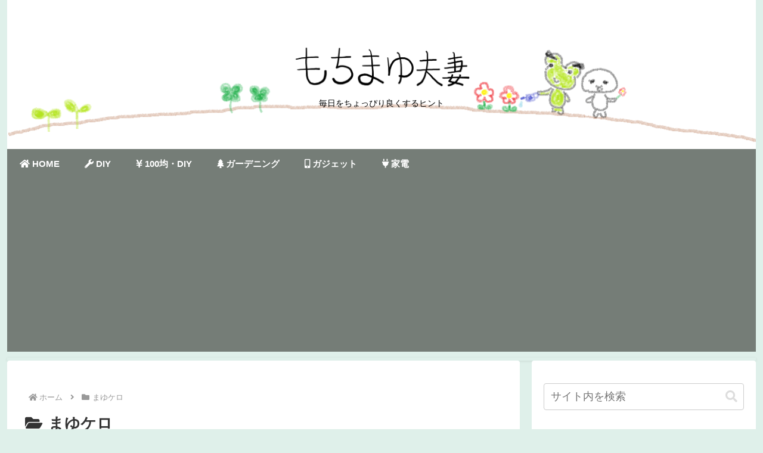

--- FILE ---
content_type: text/html; charset=utf-8
request_url: https://www.google.com/recaptcha/api2/aframe
body_size: -88
content:
<!DOCTYPE HTML><html><head><meta http-equiv="content-type" content="text/html; charset=UTF-8"></head><body><script nonce="boaQsSdswZtsY3oUU1BGsA">/** Anti-fraud and anti-abuse applications only. See google.com/recaptcha */ try{var clients={'sodar':'https://pagead2.googlesyndication.com/pagead/sodar?'};window.addEventListener("message",function(a){try{if(a.source===window.parent){var b=JSON.parse(a.data);var c=clients[b['id']];if(c){var d=document.createElement('img');d.src=c+b['params']+'&rc='+(localStorage.getItem("rc::a")?sessionStorage.getItem("rc::b"):"");window.document.body.appendChild(d);sessionStorage.setItem("rc::e",parseInt(sessionStorage.getItem("rc::e")||0)+1);localStorage.setItem("rc::h",'1768985935145');}}}catch(b){}});window.parent.postMessage("_grecaptcha_ready", "*");}catch(b){}</script></body></html>